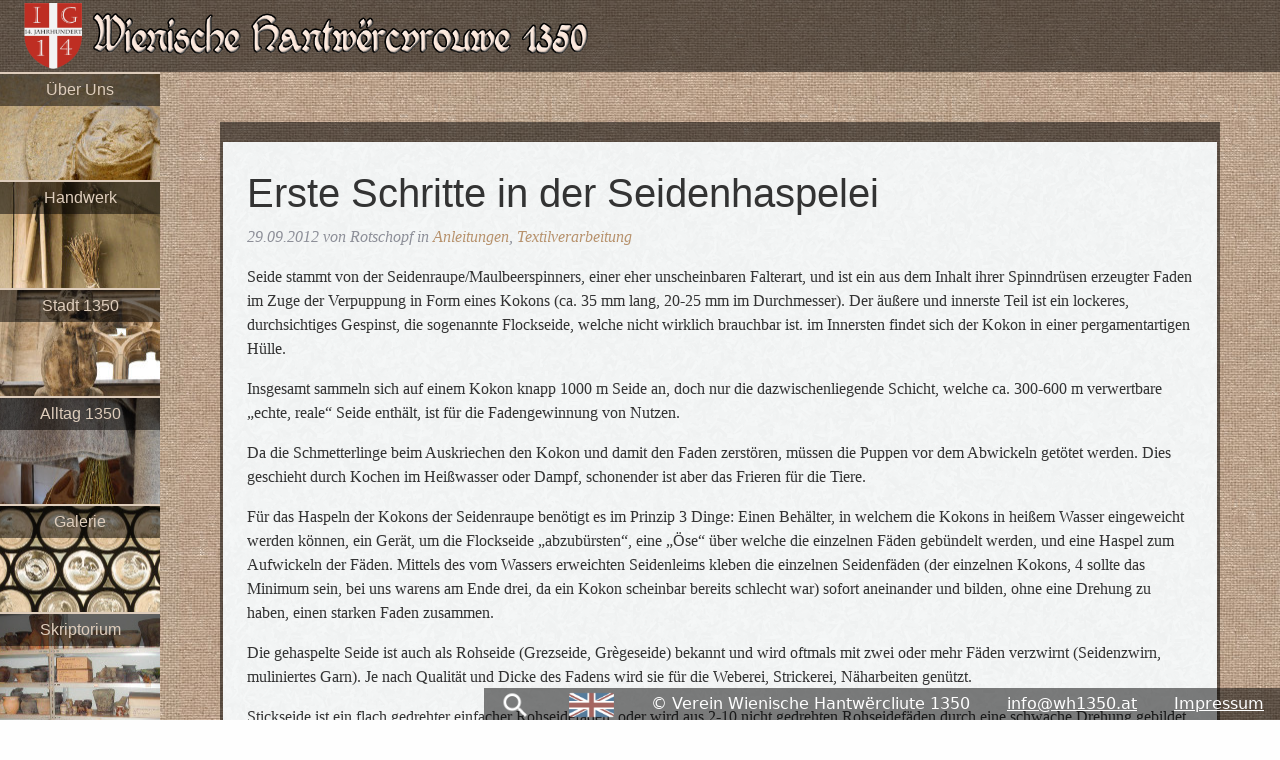

--- FILE ---
content_type: text/html; charset=UTF-8
request_url: https://wh1350.at/de/handwerk/wollverarbeitung/erste-schritte-in-der-seidenhaspelei/
body_size: 15116
content:
<!DOCTYPE html PUBLIC "-//W3C//DTD XHTML 1.0 Transitional//EN" "http://www.w3.org/TR/xhtml1/DTD/xhtml1-transitional.dtd">
<html xmlns="http://www.w3.org/1999/xhtml" xml:lang="de" lang="de" >
    <head profile="http://gmpg.org/xfn/11">
        <meta http-equiv="Content-Type" content="text/html; charset=UTF-8" />
        <link rel="shortcut icon" href="https://wh1350.at/wp-content/themes/wh1350-v3/favicon.ico" />
        <title> &raquo; Erste Schritte in der Seidenhaspelei-Wienische Hantwërcvrouwe 1350</title>        <link rel="pingback" href="https://wh1350.at/xmlrpc.php" />
		<meta http-equiv="X-UA-Compatible" content="IE=edge,chrome=1">
		<meta name="viewport" content="width=device-width, initial-scale=1.0">
        <meta name='robots' content='max-image-preview:large' />
<link rel="alternate" title="oEmbed (JSON)" type="application/json+oembed" href="https://wh1350.at/wp-json/oembed/1.0/embed?url=https%3A%2F%2Fwh1350.at%2Fde%2Fhandwerk%2Fwollverarbeitung%2Ferste-schritte-in-der-seidenhaspelei%2F&#038;lang=de" />
<link rel="alternate" title="oEmbed (XML)" type="text/xml+oembed" href="https://wh1350.at/wp-json/oembed/1.0/embed?url=https%3A%2F%2Fwh1350.at%2Fde%2Fhandwerk%2Fwollverarbeitung%2Ferste-schritte-in-der-seidenhaspelei%2F&#038;format=xml&#038;lang=de" />
<style id='wp-img-auto-sizes-contain-inline-css' type='text/css'>
img:is([sizes=auto i],[sizes^="auto," i]){contain-intrinsic-size:3000px 1500px}
/*# sourceURL=wp-img-auto-sizes-contain-inline-css */
</style>
<style id='wp-block-library-inline-css' type='text/css'>
:root{--wp-block-synced-color:#7a00df;--wp-block-synced-color--rgb:122,0,223;--wp-bound-block-color:var(--wp-block-synced-color);--wp-editor-canvas-background:#ddd;--wp-admin-theme-color:#007cba;--wp-admin-theme-color--rgb:0,124,186;--wp-admin-theme-color-darker-10:#006ba1;--wp-admin-theme-color-darker-10--rgb:0,107,160.5;--wp-admin-theme-color-darker-20:#005a87;--wp-admin-theme-color-darker-20--rgb:0,90,135;--wp-admin-border-width-focus:2px}@media (min-resolution:192dpi){:root{--wp-admin-border-width-focus:1.5px}}.wp-element-button{cursor:pointer}:root .has-very-light-gray-background-color{background-color:#eee}:root .has-very-dark-gray-background-color{background-color:#313131}:root .has-very-light-gray-color{color:#eee}:root .has-very-dark-gray-color{color:#313131}:root .has-vivid-green-cyan-to-vivid-cyan-blue-gradient-background{background:linear-gradient(135deg,#00d084,#0693e3)}:root .has-purple-crush-gradient-background{background:linear-gradient(135deg,#34e2e4,#4721fb 50%,#ab1dfe)}:root .has-hazy-dawn-gradient-background{background:linear-gradient(135deg,#faaca8,#dad0ec)}:root .has-subdued-olive-gradient-background{background:linear-gradient(135deg,#fafae1,#67a671)}:root .has-atomic-cream-gradient-background{background:linear-gradient(135deg,#fdd79a,#004a59)}:root .has-nightshade-gradient-background{background:linear-gradient(135deg,#330968,#31cdcf)}:root .has-midnight-gradient-background{background:linear-gradient(135deg,#020381,#2874fc)}:root{--wp--preset--font-size--normal:16px;--wp--preset--font-size--huge:42px}.has-regular-font-size{font-size:1em}.has-larger-font-size{font-size:2.625em}.has-normal-font-size{font-size:var(--wp--preset--font-size--normal)}.has-huge-font-size{font-size:var(--wp--preset--font-size--huge)}.has-text-align-center{text-align:center}.has-text-align-left{text-align:left}.has-text-align-right{text-align:right}.has-fit-text{white-space:nowrap!important}#end-resizable-editor-section{display:none}.aligncenter{clear:both}.items-justified-left{justify-content:flex-start}.items-justified-center{justify-content:center}.items-justified-right{justify-content:flex-end}.items-justified-space-between{justify-content:space-between}.screen-reader-text{border:0;clip-path:inset(50%);height:1px;margin:-1px;overflow:hidden;padding:0;position:absolute;width:1px;word-wrap:normal!important}.screen-reader-text:focus{background-color:#ddd;clip-path:none;color:#444;display:block;font-size:1em;height:auto;left:5px;line-height:normal;padding:15px 23px 14px;text-decoration:none;top:5px;width:auto;z-index:100000}html :where(.has-border-color){border-style:solid}html :where([style*=border-top-color]){border-top-style:solid}html :where([style*=border-right-color]){border-right-style:solid}html :where([style*=border-bottom-color]){border-bottom-style:solid}html :where([style*=border-left-color]){border-left-style:solid}html :where([style*=border-width]){border-style:solid}html :where([style*=border-top-width]){border-top-style:solid}html :where([style*=border-right-width]){border-right-style:solid}html :where([style*=border-bottom-width]){border-bottom-style:solid}html :where([style*=border-left-width]){border-left-style:solid}html :where(img[class*=wp-image-]){height:auto;max-width:100%}:where(figure){margin:0 0 1em}html :where(.is-position-sticky){--wp-admin--admin-bar--position-offset:var(--wp-admin--admin-bar--height,0px)}@media screen and (max-width:600px){html :where(.is-position-sticky){--wp-admin--admin-bar--position-offset:0px}}

/*# sourceURL=wp-block-library-inline-css */
</style><style id='global-styles-inline-css' type='text/css'>
:root{--wp--preset--aspect-ratio--square: 1;--wp--preset--aspect-ratio--4-3: 4/3;--wp--preset--aspect-ratio--3-4: 3/4;--wp--preset--aspect-ratio--3-2: 3/2;--wp--preset--aspect-ratio--2-3: 2/3;--wp--preset--aspect-ratio--16-9: 16/9;--wp--preset--aspect-ratio--9-16: 9/16;--wp--preset--color--black: #000000;--wp--preset--color--cyan-bluish-gray: #abb8c3;--wp--preset--color--white: #ffffff;--wp--preset--color--pale-pink: #f78da7;--wp--preset--color--vivid-red: #cf2e2e;--wp--preset--color--luminous-vivid-orange: #ff6900;--wp--preset--color--luminous-vivid-amber: #fcb900;--wp--preset--color--light-green-cyan: #7bdcb5;--wp--preset--color--vivid-green-cyan: #00d084;--wp--preset--color--pale-cyan-blue: #8ed1fc;--wp--preset--color--vivid-cyan-blue: #0693e3;--wp--preset--color--vivid-purple: #9b51e0;--wp--preset--gradient--vivid-cyan-blue-to-vivid-purple: linear-gradient(135deg,rgb(6,147,227) 0%,rgb(155,81,224) 100%);--wp--preset--gradient--light-green-cyan-to-vivid-green-cyan: linear-gradient(135deg,rgb(122,220,180) 0%,rgb(0,208,130) 100%);--wp--preset--gradient--luminous-vivid-amber-to-luminous-vivid-orange: linear-gradient(135deg,rgb(252,185,0) 0%,rgb(255,105,0) 100%);--wp--preset--gradient--luminous-vivid-orange-to-vivid-red: linear-gradient(135deg,rgb(255,105,0) 0%,rgb(207,46,46) 100%);--wp--preset--gradient--very-light-gray-to-cyan-bluish-gray: linear-gradient(135deg,rgb(238,238,238) 0%,rgb(169,184,195) 100%);--wp--preset--gradient--cool-to-warm-spectrum: linear-gradient(135deg,rgb(74,234,220) 0%,rgb(151,120,209) 20%,rgb(207,42,186) 40%,rgb(238,44,130) 60%,rgb(251,105,98) 80%,rgb(254,248,76) 100%);--wp--preset--gradient--blush-light-purple: linear-gradient(135deg,rgb(255,206,236) 0%,rgb(152,150,240) 100%);--wp--preset--gradient--blush-bordeaux: linear-gradient(135deg,rgb(254,205,165) 0%,rgb(254,45,45) 50%,rgb(107,0,62) 100%);--wp--preset--gradient--luminous-dusk: linear-gradient(135deg,rgb(255,203,112) 0%,rgb(199,81,192) 50%,rgb(65,88,208) 100%);--wp--preset--gradient--pale-ocean: linear-gradient(135deg,rgb(255,245,203) 0%,rgb(182,227,212) 50%,rgb(51,167,181) 100%);--wp--preset--gradient--electric-grass: linear-gradient(135deg,rgb(202,248,128) 0%,rgb(113,206,126) 100%);--wp--preset--gradient--midnight: linear-gradient(135deg,rgb(2,3,129) 0%,rgb(40,116,252) 100%);--wp--preset--font-size--small: 13px;--wp--preset--font-size--medium: 20px;--wp--preset--font-size--large: 36px;--wp--preset--font-size--x-large: 42px;--wp--preset--spacing--20: 0.44rem;--wp--preset--spacing--30: 0.67rem;--wp--preset--spacing--40: 1rem;--wp--preset--spacing--50: 1.5rem;--wp--preset--spacing--60: 2.25rem;--wp--preset--spacing--70: 3.38rem;--wp--preset--spacing--80: 5.06rem;--wp--preset--shadow--natural: 6px 6px 9px rgba(0, 0, 0, 0.2);--wp--preset--shadow--deep: 12px 12px 50px rgba(0, 0, 0, 0.4);--wp--preset--shadow--sharp: 6px 6px 0px rgba(0, 0, 0, 0.2);--wp--preset--shadow--outlined: 6px 6px 0px -3px rgb(255, 255, 255), 6px 6px rgb(0, 0, 0);--wp--preset--shadow--crisp: 6px 6px 0px rgb(0, 0, 0);}:where(.is-layout-flex){gap: 0.5em;}:where(.is-layout-grid){gap: 0.5em;}body .is-layout-flex{display: flex;}.is-layout-flex{flex-wrap: wrap;align-items: center;}.is-layout-flex > :is(*, div){margin: 0;}body .is-layout-grid{display: grid;}.is-layout-grid > :is(*, div){margin: 0;}:where(.wp-block-columns.is-layout-flex){gap: 2em;}:where(.wp-block-columns.is-layout-grid){gap: 2em;}:where(.wp-block-post-template.is-layout-flex){gap: 1.25em;}:where(.wp-block-post-template.is-layout-grid){gap: 1.25em;}.has-black-color{color: var(--wp--preset--color--black) !important;}.has-cyan-bluish-gray-color{color: var(--wp--preset--color--cyan-bluish-gray) !important;}.has-white-color{color: var(--wp--preset--color--white) !important;}.has-pale-pink-color{color: var(--wp--preset--color--pale-pink) !important;}.has-vivid-red-color{color: var(--wp--preset--color--vivid-red) !important;}.has-luminous-vivid-orange-color{color: var(--wp--preset--color--luminous-vivid-orange) !important;}.has-luminous-vivid-amber-color{color: var(--wp--preset--color--luminous-vivid-amber) !important;}.has-light-green-cyan-color{color: var(--wp--preset--color--light-green-cyan) !important;}.has-vivid-green-cyan-color{color: var(--wp--preset--color--vivid-green-cyan) !important;}.has-pale-cyan-blue-color{color: var(--wp--preset--color--pale-cyan-blue) !important;}.has-vivid-cyan-blue-color{color: var(--wp--preset--color--vivid-cyan-blue) !important;}.has-vivid-purple-color{color: var(--wp--preset--color--vivid-purple) !important;}.has-black-background-color{background-color: var(--wp--preset--color--black) !important;}.has-cyan-bluish-gray-background-color{background-color: var(--wp--preset--color--cyan-bluish-gray) !important;}.has-white-background-color{background-color: var(--wp--preset--color--white) !important;}.has-pale-pink-background-color{background-color: var(--wp--preset--color--pale-pink) !important;}.has-vivid-red-background-color{background-color: var(--wp--preset--color--vivid-red) !important;}.has-luminous-vivid-orange-background-color{background-color: var(--wp--preset--color--luminous-vivid-orange) !important;}.has-luminous-vivid-amber-background-color{background-color: var(--wp--preset--color--luminous-vivid-amber) !important;}.has-light-green-cyan-background-color{background-color: var(--wp--preset--color--light-green-cyan) !important;}.has-vivid-green-cyan-background-color{background-color: var(--wp--preset--color--vivid-green-cyan) !important;}.has-pale-cyan-blue-background-color{background-color: var(--wp--preset--color--pale-cyan-blue) !important;}.has-vivid-cyan-blue-background-color{background-color: var(--wp--preset--color--vivid-cyan-blue) !important;}.has-vivid-purple-background-color{background-color: var(--wp--preset--color--vivid-purple) !important;}.has-black-border-color{border-color: var(--wp--preset--color--black) !important;}.has-cyan-bluish-gray-border-color{border-color: var(--wp--preset--color--cyan-bluish-gray) !important;}.has-white-border-color{border-color: var(--wp--preset--color--white) !important;}.has-pale-pink-border-color{border-color: var(--wp--preset--color--pale-pink) !important;}.has-vivid-red-border-color{border-color: var(--wp--preset--color--vivid-red) !important;}.has-luminous-vivid-orange-border-color{border-color: var(--wp--preset--color--luminous-vivid-orange) !important;}.has-luminous-vivid-amber-border-color{border-color: var(--wp--preset--color--luminous-vivid-amber) !important;}.has-light-green-cyan-border-color{border-color: var(--wp--preset--color--light-green-cyan) !important;}.has-vivid-green-cyan-border-color{border-color: var(--wp--preset--color--vivid-green-cyan) !important;}.has-pale-cyan-blue-border-color{border-color: var(--wp--preset--color--pale-cyan-blue) !important;}.has-vivid-cyan-blue-border-color{border-color: var(--wp--preset--color--vivid-cyan-blue) !important;}.has-vivid-purple-border-color{border-color: var(--wp--preset--color--vivid-purple) !important;}.has-vivid-cyan-blue-to-vivid-purple-gradient-background{background: var(--wp--preset--gradient--vivid-cyan-blue-to-vivid-purple) !important;}.has-light-green-cyan-to-vivid-green-cyan-gradient-background{background: var(--wp--preset--gradient--light-green-cyan-to-vivid-green-cyan) !important;}.has-luminous-vivid-amber-to-luminous-vivid-orange-gradient-background{background: var(--wp--preset--gradient--luminous-vivid-amber-to-luminous-vivid-orange) !important;}.has-luminous-vivid-orange-to-vivid-red-gradient-background{background: var(--wp--preset--gradient--luminous-vivid-orange-to-vivid-red) !important;}.has-very-light-gray-to-cyan-bluish-gray-gradient-background{background: var(--wp--preset--gradient--very-light-gray-to-cyan-bluish-gray) !important;}.has-cool-to-warm-spectrum-gradient-background{background: var(--wp--preset--gradient--cool-to-warm-spectrum) !important;}.has-blush-light-purple-gradient-background{background: var(--wp--preset--gradient--blush-light-purple) !important;}.has-blush-bordeaux-gradient-background{background: var(--wp--preset--gradient--blush-bordeaux) !important;}.has-luminous-dusk-gradient-background{background: var(--wp--preset--gradient--luminous-dusk) !important;}.has-pale-ocean-gradient-background{background: var(--wp--preset--gradient--pale-ocean) !important;}.has-electric-grass-gradient-background{background: var(--wp--preset--gradient--electric-grass) !important;}.has-midnight-gradient-background{background: var(--wp--preset--gradient--midnight) !important;}.has-small-font-size{font-size: var(--wp--preset--font-size--small) !important;}.has-medium-font-size{font-size: var(--wp--preset--font-size--medium) !important;}.has-large-font-size{font-size: var(--wp--preset--font-size--large) !important;}.has-x-large-font-size{font-size: var(--wp--preset--font-size--x-large) !important;}
/*# sourceURL=global-styles-inline-css */
</style>

<style id='classic-theme-styles-inline-css' type='text/css'>
/*! This file is auto-generated */
.wp-block-button__link{color:#fff;background-color:#32373c;border-radius:9999px;box-shadow:none;text-decoration:none;padding:calc(.667em + 2px) calc(1.333em + 2px);font-size:1.125em}.wp-block-file__button{background:#32373c;color:#fff;text-decoration:none}
/*# sourceURL=/wp-includes/css/classic-themes.min.css */
</style>
<link rel='stylesheet' id='bootstrap-css' href='https://wh1350.at/wp-content/themes/wh1350-v3/bootstrap/css/bootstrap.min.css?ver=6.9' type='text/css' media='all' />
<link rel='stylesheet' id='wh1350-style-css' href='https://wh1350.at/wp-content/themes/wh1350-v3/style.css?ver=6.9' type='text/css' media='all' />
<script type="text/javascript" src="https://wh1350.at/wp-includes/js/jquery/jquery.min.js?ver=3.7.1" id="jquery-core-js"></script>
<script type="text/javascript" src="https://wh1350.at/wp-includes/js/jquery/jquery-migrate.min.js?ver=3.4.1" id="jquery-migrate-js"></script>
<script type="text/javascript" src="https://wh1350.at/wp-content/themes/wh1350-v3/bootstrap/js/bootstrap.min.js?ver=5.1.3" id="bootstrap-js"></script>
<link rel="https://api.w.org/" href="https://wh1350.at/wp-json/" /><link rel="alternate" title="JSON" type="application/json" href="https://wh1350.at/wp-json/wp/v2/posts/1299" /><link rel="EditURI" type="application/rsd+xml" title="RSD" href="https://wh1350.at/xmlrpc.php?rsd" />
<meta name="generator" content="WordPress 6.9" />
<link rel="canonical" href="https://wh1350.at/de/handwerk/wollverarbeitung/erste-schritte-in-der-seidenhaspelei/" />
<link rel='shortlink' href='https://wh1350.at/?p=1299' />
    </head>
    <body>
        <div id="logo-placer">&nbsp;</div>
        <div id="logo-big" class="expanded"><a href="/de"><img src="https://wh1350.at/wp-content/themes/wh1350-v3/img/logo.png"/></a></div>

        <div id="logo-small" class="collapsed">
            <div class="left">
            <button class="toggler" type="button" data-bs-toggle="collapse" data-bs-target="#navbarSupportedContent" aria-expanded="false" aria-controls="navbarSupportedContent">
                <img src="https://wh1350.at/wp-content/themes/wh1350-v3/img/drawer.png"/>
            </button>
            </div>
            <div class="center">
                <a href="/de"><img src="https://wh1350.at/wp-content/themes/wh1350-v3/img/logo-shield.png"/><img src="https://wh1350.at/wp-content/themes/wh1350-v3/img/logo-text.png"/></a>
            </div>
            <div class="right">
                <a href="https://wh1350.at/en/?notranslation=true"><img src="https://wh1350.at/wp-content/themes/wh1350-v3/img/english.png"/></a>
            </div>
        </div>
        
        <div class="collapsed">
            <div class="collapse navbar-collapse" id="navbarSupportedContent">
                <ul class="mobile-nav"></li><li><button class="toggler" type="button" data-bs-toggle="collapse" data-bs-target="#submenu696f554f48750" aria-controls="submenu696f554f48750" aria-expanded="false" aria-label="Toggle navigation">Über Uns</button><ul class="collapse navbar-collapse" id=submenu696f554f48750><li><a href="https://wh1350.at/de/ueber-uns/weibsbilder-frauen-schreiben-geschichte/">Weibsbilder &#8211; Frauen schreiben Geschichte</a></li><li><a href="https://wh1350.at/de/ueber-uns/verein-anspruch/">Wer wir sind</a></li><li><button class="toggler" type="button" data-bs-toggle="collapse" data-bs-target="#submenu696f554f4882c" aria-controls="submenu696f554f4882c" aria-expanded="false" aria-label="Toggle navigation">Mitglieder</button><ul class="collapse navbar-collapse" id=submenu696f554f4882c><li><a href="https://wh1350.at/de/ueber-uns/mitglieder/christina/">Christina</a></li><li><a href="https://wh1350.at/de/ueber-uns/mitglieder/agnes/">Agnes</a></li><li><a href="https://wh1350.at/de/ueber-uns/mitglieder/andrea/">Andrea</a></ul></li><li><a href="https://wh1350.at/de/ueber-uns/projekt-ig-14-jahrhundert-in-wien/">&#8222;IG 14. Jahrhundert&#8220;</a></li><li><a href="https://wh1350.at/de/ueber-uns/referenzen/">Termine &#038; Referenzen</a></li><li><a href="https://wh1350.at/de/ueber-uns/angebot-lager/">Unser Präsentations-Angebot &#038; Lager</a></ul></li></li></li></li></li><li><button class="toggler" type="button" data-bs-toggle="collapse" data-bs-target="#submenu696f554f48c16" aria-controls="submenu696f554f48c16" aria-expanded="false" aria-label="Toggle navigation">Handwerk</button><ul class="collapse navbar-collapse" id=submenu696f554f48c16><li><a href="https://wh1350.at/de/handwerk/spanschachtel-bemalen/">Spanschachtel bemalen</a></li><li><a href="https://wh1350.at/de/handwerk/secco-malerei/">Secco-Malerei</a></li><li><button class="toggler" type="button" data-bs-toggle="collapse" data-bs-target="#submenu696f554f48cd6" aria-controls="submenu696f554f48cd6" aria-expanded="false" aria-label="Toggle navigation">Textilhandwerk</button><ul class="collapse navbar-collapse" id=submenu696f554f48cd6><li><a href="https://wh1350.at/de/handwerk/textilhandwerk/goldlahnverarbeitung/">Goldlahnverarbeitung</a></li><li><a href="https://wh1350.at/de/handwerk/textilhandwerk/spinnen-von-wolle-und-flachs/">Spinnen von Wolle und Flachs</a></li><li><a href="https://wh1350.at/de/handwerk/textilhandwerk/seidenhaspeln/">Seidenhaspeln</a></li><li><a href="https://wh1350.at/de/handwerk/textilhandwerk/nahen/">Nähen</a></li><li><a href="https://wh1350.at/de/handwerk/textilhandwerk/pflanzenfarben/">Pflanzenfärben</a></li><li><a href="https://wh1350.at/de/handwerk/textilhandwerk/nadelbinden/">Nadelbinden</a></li><li><a href="https://wh1350.at/de/handwerk/textilhandwerk/filetknupfen-netzen/">Filetknüpfen / Netzen</a></li><li><a href="https://wh1350.at/de/handwerk/textilhandwerk/nestelbander/">Nestelbänder</a></ul></li><li><button class="toggler" type="button" data-bs-toggle="collapse" data-bs-target="#submenu696f554f48ee9" aria-controls="submenu696f554f48ee9" aria-expanded="false" aria-label="Toggle navigation">Holz</button><ul class="collapse navbar-collapse" id=submenu696f554f48ee9><li><a href="https://wh1350.at/de/handwerk/holz/korbflechten/">Korbflechten</a></ul></li><li><a href="https://wh1350.at/de/handwerk/keramik/">Keramik</a></ul></li><li><button class="toggler" type="button" data-bs-toggle="collapse" data-bs-target="#submenu696f554f49018" aria-controls="submenu696f554f49018" aria-expanded="false" aria-label="Toggle navigation">Stadt 1350</button><ul class="collapse navbar-collapse" id=submenu696f554f49018><li><a href="https://wh1350.at/de/wien-um-1350/wien-im-14-jahrhundert/">Stadtplan Wiens im 14. Jh.</a></li><li><a href="https://wh1350.at/de/wien-um-1350/markte/">Märkte</a></li><li><button class="toggler" type="button" data-bs-toggle="collapse" data-bs-target="#submenu696f554f490b2" aria-controls="submenu696f554f490b2" aria-expanded="false" aria-label="Toggle navigation">Klöster</button><ul class="collapse navbar-collapse" id=submenu696f554f490b2><li><a href="https://wh1350.at/de/wien-um-1350/kloster/kloster-der-predigerbruder-dominikaner/">Kloster der Predigerbrüder (Dominikaner)</a></ul></li><li><button class="toggler" type="button" data-bs-toggle="collapse" data-bs-target="#submenu696f554f4912f" aria-controls="submenu696f554f4912f" aria-expanded="false" aria-label="Toggle navigation">Kirchen</button><ul class="collapse navbar-collapse" id=submenu696f554f4912f><li><a href="https://wh1350.at/de/wien-um-1350/kirchen/st-ruprecht/">St. Ruprecht</a></li><li><a href="https://wh1350.at/de/wien-um-1350/kirchen/maria-rotunda/">Maria Rotunda</a></li><li><a href="https://wh1350.at/de/wien-um-1350/kirchen/michaelerkirche/">Michaelerkirche</a></li><li><a href="https://wh1350.at/de/wien-um-1350/kirchen/minoritenkirche/">Minoritenkirche</a></li><li><a href="https://wh1350.at/de/wien-um-1350/kirchen/maria-am-gestade/">Maria am Gestade</a></ul></li><li><button class="toggler" type="button" data-bs-toggle="collapse" data-bs-target="#submenu696f554f49289" aria-controls="submenu696f554f49289" aria-expanded="false" aria-label="Toggle navigation">Badestuben</button><ul class="collapse navbar-collapse" id=submenu696f554f49289><li><a href="https://wh1350.at/de/wien-um-1350/badestuben/zu-den-rorn/">Zu den Rörn</a></ul></li><li><button class="toggler" type="button" data-bs-toggle="collapse" data-bs-target="#submenu696f554f492f7" aria-controls="submenu696f554f492f7" aria-expanded="false" aria-label="Toggle navigation">Häuser &#038; Lagerstätten</button><ul class="collapse navbar-collapse" id=submenu696f554f492f7><li><a href="https://wh1350.at/de/wien-um-1350/hauser-lagerstatten/die-neidhartfresken-tuchlauben-19/">Die Neidhartfresken (Tuchlauben 19)</a></li><li><a href="https://wh1350.at/de/wien-um-1350/hauser-lagerstatten/heiligenkreuzerhof/">Heiligenkreuzerhof</a></ul></li></ul></li><li><button class="toggler" type="button" data-bs-toggle="collapse" data-bs-target="#submenu696f554f49436" aria-controls="submenu696f554f49436" aria-expanded="false" aria-label="Toggle navigation">Alltag 1350</button><ul class="collapse navbar-collapse" id=submenu696f554f49436><li><a href="https://wh1350.at/de/alltag-um-1350/alltagsleben/">Alltagsleben</a></li><li><button class="toggler" type="button" data-bs-toggle="collapse" data-bs-target="#submenu696f554f494a2" aria-controls="submenu696f554f494a2" aria-expanded="false" aria-label="Toggle navigation">Frauenkleidung</button><ul class="collapse navbar-collapse" id=submenu696f554f494a2><li><a href="https://wh1350.at/de/alltag-um-1350/frauenkleidung-um-die-mitte-des-14-jh/das-darunter/">Die Unterkleidung</a></li><li><a href="https://wh1350.at/de/alltag-um-1350/frauenkleidung-um-die-mitte-des-14-jh/quellen-zur-oesterreichischen-mode/">Quellen zur österreichischen Mode</a></li><li><a href="https://wh1350.at/de/alltag-um-1350/frauenkleidung-um-die-mitte-des-14-jh/das-kleid/">Der Rock</a></li><li><a href="https://wh1350.at/de/alltag-um-1350/frauenkleidung-um-die-mitte-des-14-jh/das-daruber/">Die Suknei</a></li><li><a href="https://wh1350.at/de/alltag-um-1350/frauenkleidung-um-die-mitte-des-14-jh/kopfbedeckung/">Kopfbedeckung</a></li><li><a href="https://wh1350.at/de/alltag-um-1350/frauenkleidung-um-die-mitte-des-14-jh/mantel/">Mantel</a></li><li><a href="https://wh1350.at/de/alltag-um-1350/frauenkleidung-um-die-mitte-des-14-jh/accessoirs/">Accessoires</a></ul></li><li><button class="toggler" type="button" data-bs-toggle="collapse" data-bs-target="#submenu696f554f4964c" aria-controls="submenu696f554f4964c" aria-expanded="false" aria-label="Toggle navigation">Männerkleidung</button><ul class="collapse navbar-collapse" id=submenu696f554f4964c><li><a href="https://wh1350.at/de/alltag-um-1350/maennerkleidung/quellen-zur-oesterreichischen-mode/">Quellen zur österreichischen Mode</a></li><li><a href="https://wh1350.at/de/alltag-um-1350/maennerkleidung/herrenausstattung-in-der-praxis/">Herrenausstattung in der Praxis</a></li><li><a href="https://wh1350.at/de/alltag-um-1350/maennerkleidung/unterkleidung/">Unterkleidung</a></li><li><a href="https://wh1350.at/de/alltag-um-1350/maennerkleidung/mantel/">Mantel</a></li><li><a href="https://wh1350.at/de/alltag-um-1350/maennerkleidung/accessoires/">Accessoires</a></ul></li><li><a href="https://wh1350.at/de/alltag-um-1350/kleiderordnungen-des-spatmittelalters-in-wien/">Kleiderordnungen</a></li><li><button class="toggler" type="button" data-bs-toggle="collapse" data-bs-target="#submenu696f554f497cc" aria-controls="submenu696f554f497cc" aria-expanded="false" aria-label="Toggle navigation">Kindheit im Mittelalter</button><ul class="collapse navbar-collapse" id=submenu696f554f497cc><li><a href="https://wh1350.at/de/alltag-um-1350/kindheit-im-mittelalter/hebammenwesen/">Hebammenwesen</a></li><li><a href="https://wh1350.at/de/alltag-um-1350/kindheit-im-mittelalter/kitguide-vom-saeugling-zum-kleinkind/">Kitguide vom Säugling zum Kleinkind</a></li><li><a href="https://wh1350.at/de/alltag-um-1350/kindheit-im-mittelalter/schwangerschaft-geburt/">Schwangerschaft &#038; Geburt</a></li><li><a href="https://wh1350.at/de/alltag-um-1350/kindheit-im-mittelalter/7957-2/">Säuglings- und Kleinkindpflege</a></li><li><a href="https://wh1350.at/de/alltag-um-1350/kindheit-im-mittelalter/kinderspielzeug/">Kinderspielzeug</a></li><li><a href="https://wh1350.at/de/alltag-um-1350/kindheit-im-mittelalter/tragen-von-babys-kleinkindern/">Tragen von Babys &#038; Kleinkindern</a></ul></li><li><button class="toggler" type="button" data-bs-toggle="collapse" data-bs-target="#submenu696f554f49955" aria-controls="submenu696f554f49955" aria-expanded="false" aria-label="Toggle navigation">Die Pest in Wien 1348/1349</button><ul class="collapse navbar-collapse" id=submenu696f554f49955><li><a href="https://wh1350.at/de/alltag-um-1350/die-pest-in-wien-13481349/die-pest-in-wien-134849/">Die Pest in Wien 1348/49</a></li><li><a href="https://wh1350.at/de/alltag-um-1350/die-pest-in-wien-13481349/zum-historischen-ursprung-der-pest/">Zum historischen Ursprung der Pest</a></li><li><a href="https://wh1350.at/de/alltag-um-1350/die-pest-in-wien-13481349/pest-aus-medizinischer-sicht/">Pest aus medizinischer Sicht</a></li><li><a href="https://wh1350.at/de/alltag-um-1350/die-pest-in-wien-13481349/der-umgang-mit-der-pest/">Der Umgang mit der Pest</a></li><li><a href="https://wh1350.at/de/alltag-um-1350/die-pest-in-wien-13481349/auswirkungen-der-pest/">Auswirkungen der Pest</a></li><li><a href="https://wh1350.at/de/alltag-um-1350/die-pest-in-wien-13481349/verwendete-literatur/">Verwendete Literatur</a></ul></li><li><button class="toggler" type="button" data-bs-toggle="collapse" data-bs-target="#submenu696f554f49abe" aria-controls="submenu696f554f49abe" aria-expanded="false" aria-label="Toggle navigation">Handwerk &#038; Innungen</button><ul class="collapse navbar-collapse" id=submenu696f554f49abe><li><a href="https://wh1350.at/de/alltag-um-1350/wiener-handwerksordnungen-des-14-jh/nachweise-in-wiener-quellen/">Nachweise in Wiener Quellen</a></li><li><a href="https://wh1350.at/de/alltag-um-1350/wiener-handwerksordnungen-des-14-jh/fleischhackerordnung/">Fleischhackerordnung</a></ul></li></ul></li><li><button class="toggler" type="button" data-bs-toggle="collapse" data-bs-target="#submenu696f554f49bf8" aria-controls="submenu696f554f49bf8" aria-expanded="false" aria-label="Toggle navigation">Galerie</button><ul class="collapse navbar-collapse" id=submenu696f554f49bf8><li><a href="https://wh1350.at/de/galerie/zeitensprunge/">Zeitensprünge</a></li><li><a href="https://wh1350.at/de/galerie/vergangene-veranstaltungen/">Vergangene Veranstaltungen</a></li><li><button class="toggler" type="button" data-bs-toggle="collapse" data-bs-target="#submenu696f554f49ca0" aria-controls="submenu696f554f49ca0" aria-expanded="false" aria-label="Toggle navigation">Kleidung</button><ul class="collapse navbar-collapse" id=submenu696f554f49ca0><li><a href="https://wh1350.at/de/galerie/kleidung/kleidung/">Kleidung</a></li><li><a href="https://wh1350.at/de/galerie/kleidung/accessoire/">Accessoires</a></ul></li><li><button class="toggler" type="button" data-bs-toggle="collapse" data-bs-target="#submenu696f554f49d45" aria-controls="submenu696f554f49d45" aria-expanded="false" aria-label="Toggle navigation">Sachkultur</button><ul class="collapse navbar-collapse" id=submenu696f554f49d45><li><a href="https://wh1350.at/de/galerie/sachkultu/haushalt/">Tischkultur &#038; Haushalt</a></li><li><a href="https://wh1350.at/de/galerie/sachkultu/werkzeug/">Werkzeug</a></li><li><a href="https://wh1350.at/de/galerie/sachkultu/korperpflege/">Körperpflege</a></li><li><a href="https://wh1350.at/de/galerie/sachkultu/spiel-spas/">Spiel &#038; Spaß</a></ul></li></ul></li><li><button class="toggler" type="button" data-bs-toggle="collapse" data-bs-target="#submenu696f554f49ede" aria-controls="submenu696f554f49ede" aria-expanded="false" aria-label="Toggle navigation">Skriptorium</button><ul class="collapse navbar-collapse" id=submenu696f554f49ede><li><a href="https://wh1350.at/de/skriptorium/schriftliche-zeugnisse-uber-wienosterreich-im-14-jh/">Primärquellen</a></li><li><button class="toggler" type="button" data-bs-toggle="collapse" data-bs-target="#submenu696f554f49f47" aria-controls="submenu696f554f49f47" aria-expanded="false" aria-label="Toggle navigation">Bildquellen</button><ul class="collapse navbar-collapse" id=submenu696f554f49f47><li><a href="https://wh1350.at/de/skriptorium/bildquellen/illuminierte-handschriften-online/">Illuminierte Handschriften online</a></li><li><a href="https://wh1350.at/de/skriptorium/bildquellen/osterreich/">Österreich</a></li><li><a href="https://wh1350.at/de/skriptorium/bildquellen/italien/">Italien</a></li><li><a href="https://wh1350.at/de/skriptorium/bildquellen/deutschland/">Deutschland</a></li><li><a href="https://wh1350.at/de/skriptorium/bildquellen/schweiz/">Schweiz</a></li><li><a href="https://wh1350.at/de/skriptorium/bildquellen/frankreich/">Frankreich</a></ul></li><li><a href="https://wh1350.at/de/skriptorium/anfaengerleitfaden/">Anfängerleitfaden</a></li><li><button class="toggler" type="button" data-bs-toggle="collapse" data-bs-target="#submenu696f554f4a0f6" aria-controls="submenu696f554f4a0f6" aria-expanded="false" aria-label="Toggle navigation">Literatur</button><ul class="collapse navbar-collapse" id=submenu696f554f4a0f6><li><a href="https://wh1350.at/de/skriptorium/quellen/kleidung-textilhandwerk/">Kleidung &#038; Textilhandwerk</a></li><li><a href="https://wh1350.at/de/skriptorium/quellen/fundkataloge/">Fundkataloge</a></li><li><a href="https://wh1350.at/de/skriptorium/quellen/das-mittelalterliche-wien/">Das mittelalterliche Wien</a></li><li><a href="https://wh1350.at/de/skriptorium/quellen/geschichte-politik/">Geschichte &#038; Politik</a></li><li><a href="https://wh1350.at/de/skriptorium/quellen/alltagsleben/">Alltagsleben</a></li><li><a href="https://wh1350.at/de/skriptorium/quellen/handel-wirtschaft/">Handel &#038; Wirtschaft</a></li><li><a href="https://wh1350.at/de/skriptorium/quellen/handwerk-zunft/">Handwerk &#038; Zunft</a></li><li><a href="https://wh1350.at/de/skriptorium/quellen/kunst/">Kunst</a></li><li><a href="https://wh1350.at/de/skriptorium/quellen/ernahrung/">Ernährung</a></li><li><a href="https://wh1350.at/de/skriptorium/quellen/sonstiges/">Sonstiges</a></ul></li><li><button class="toggler" type="button" data-bs-toggle="collapse" data-bs-target="#submenu696f554f4a36b" aria-controls="submenu696f554f4a36b" aria-expanded="false" aria-label="Toggle navigation">Links</button><ul class="collapse navbar-collapse" id=submenu696f554f4a36b><li><a href="https://wh1350.at/de/skriptorium/links/blogroll/">Blogroll</a></li><li><a href="https://wh1350.at/de/skriptorium/links/gruppen-bezugsquellen-recherche/">Online Ressourcen für die Recherche</a></ul></li></ul></li></ul>            </div>
        </div>
        <div id="super-wrapper">
                                <noscript>
                <div class="warning">
                    <p>Anscheinend ist JavaScript auf Ihrem Browser abgeschaltet. Unserer Seite benötigt JavaScript, damit das Navigationsmenü korrekt funktioniert.</p>
                </div>
            </noscript>
        <div id="content-wrapper">
            <div class="content-border-horizontal"></div>
            <div id="content-border">
                <div id="content">

    <div class="post">
                <h1>Erste Schritte in der Seidenhaspelei</h1>
        <p class="author">29.09.2012 von Rotschopf in <a href="https://wh1350.at/de/category/anleitungen/">Anleitungen</a>, <a href="https://wh1350.at/de/category/handwerk/wollverarbeitung/">Textilverarbeitung</a></p>
        <p>Seide stammt von der Seidenraupe/Maulbeerspinners, einer eher unscheinbaren Falterart, und ist ein aus dem Inhalt ihrer Spinndrüsen erzeugter Faden im Zuge der Verpuppung in Form eines Kokons (ca. 35 mm lang, 20-25 mm im Durchmesser). Der äußere und innerste Teil ist ein lockeres, durchsichtiges Gespinst, die sogenannte Flockseide, welche nicht wirklich brauchbar ist. im Innersten findet sich der Kokon in einer pergamentartigen Hülle.</p>
<p>Insgesamt sammeln sich auf einem Kokon knapp 1000 m Seide an, doch nur die dazwischenliegende Schicht, welche ca. 300-600 m verwertbare &#8222;echte, reale&#8220; Seide enthält, ist für die Fadengewinnung von Nutzen.</p>
<p><span id="more-1299"></span></p>
<p>Da die Schmetterlinge beim Auskriechen den Kokon und damit den Faden zerstören, müssen die Puppen vor dem Abwickeln getötet werden. Dies geschieht durch Kochen im Heißwasser oder Dampf, schonender ist aber das Frieren für die Tiere.</p>
<p>Für das Haspeln der Kokons der Seidenraupe benötigt es im Prinzip 3 Dinge: Einen Behälter, in welchem die Kokons in heißem Wasser eingeweicht werden können, ein Gerät, um die Flockseide &#8222;abzubürsten&#8220;, eine &#8222;Öse&#8220; über welche die einzelnen Fäden gebündelt werden, und eine Haspel zum Aufwickeln der Fäden. Mittels des vom Wassers erweichten Seidenleims kleben die einzelnen Seidenfäden (der einzelnen Kokons, 4 sollte das Minimum sein, bei uns warens am Ende drei, da ein Kokon scheinbar bereits schlecht war) sofort aneinander und bilden, ohne eine Drehung zu haben, einen starken Faden zusammen.</p>
<p>Die gehaspelte Seide ist auch als Rohseide (Grezseide, Grègeseide) bekannt und wird oftmals mit zwei oder mehr Fäden verzwirnt (Seidenzwirn, muliniertes Garn). Je nach Qualität und Dicke des Fadens wird sie für die Weberei, Strickerei, Näharbeiten genützt.</p>
<p>Stickseide ist ein flach gedrehter einfacher Rohseidefaden, oder wird aus 2-10 nicht gedrehten Rohseidefäden durch eine schwache Drehung gebildet. Der ganze Faden breitet sich flach aus und nach dem Kochen und Färben sind die einzelnen Fäden wieder unterscheidbar. Rohseide ist im Glanz noch eher stumpf und hart. Sie ist noch &#8222;unentschält&#8220;.</p>
<p>Als &#8222;Entschälen&#8220; (oder auch Entbasten) wird der Vorgang des Kochens mit Seifenlauge bezeichnet, bei welchem der Faden von Seidenleim und evtl. Farbstoffen befreit wird, wodurch sie glänzender und leichter färbbar. Hierzu werden die Strähnen bei ca. 90 Grad Celsius mit starker Seifenlauge behandelt, ausgewunden, danach in einem Sack in schwächerer Seifenlauge erneut gekocht und getrocknet. Nach diesem Vorgang sind auch die einzelnen Seidenfäden wieder erkennbar.</p>
<p>Unter Florettspinnerei  (Bourettseide) versteht man das Verspinnen der Abfälle, d.h. Reste von Zwirnen, der Flockseide und der pergamentartigen Kokonhülle.</p>
<p>&nbsp;</p>
<div class="mceTemp"></div>
<p>&nbsp;</p>
<p><span style="text-decoration: underline;">Unser erster Versuch &#8230;</span></p>
<p>Bereits vor Vereinsgründung, also im Spätherbst 2010 etwa, kamen wir dank Sybelle in den Besitz einer großen Menge Seidenkokons. Was also tun? Wir müssen sie abhaspeln bevor die Seide verdorben ist&#8230;</p>
<p>Gesagt, getan, starteten wir gestern, nach 2 Jahren des &#8222;Verdrängens&#8220;, einen sehr rudimentären ersten Versuch.</p>
<p>Da es sich um eine sehr spontane &#8211; &#8222;es kann ja eh nur schief gehen&#8220;-Aktion handelte, improvisierten wir hierbei stark. Ein Wasserkocher diente uns für das heiße Wasser (und gefühlsmäßig schien das Haspeln bei heißem Wasser besser als bei lauwarmen von Statten zu gehen ;) ), als Bürste dienten uns die Finger, mit denen wir die Kokons von der Flockseide befreiten, bis wir nach einigem Suchen endlich den Endlosfaden in der Hand hatten. Als Öse dienten uns erst ein paar Finger, dann gingen wir zu einer Gabel über. Und zum Haspeln ein schlichter Holzbecher.</p>
<p>Trotz einiger kleiner Anlaufschwierigkeiten, weil die ersten m zwischen Flockseide und Endlosfaden immer wieder rissen, kam dann der Punkt an dem Agnes sicher 1 h lang ohne Zwischenfall an ihrem Becherchen drehte</p>
<p>Das Ergebnis kann sich auf alle Fälle sehen lassen und wir werden es nun in den nächsten Tagen und Wochen einmal mit dem Verzwirnen versuchen!</p>
<p>Eine vernünftige Haspel muss auf alle Fälle trotzdem schleunigst her, da Agnes auf die Seide gekommen ist ;)</p>
<div style="width: 310px" class="wp-caption aligncenter"><img fetchpriority="high" decoding="async" class="size-medium wp-image-1303 aligncenter" title="DSC04693" src="https://wh1350.at/wp-content/uploads/2012/09/DSC04693-300x225.jpg" alt="" width="300" height="225" srcset="https://wh1350.at/wp-content/uploads/2012/09/DSC04693-300x225.jpg 300w, https://wh1350.at/wp-content/uploads/2012/09/DSC04693-1024x768.jpg 1024w" sizes="(max-width: 300px) 100vw, 300px" /><p class="wp-caption-text">Seidenkokons</p></div>
<div id="attachment_1304" style="width: 310px" class="wp-caption aligncenter"><a href="https://wh1350.at/wp-content/uploads/2012/09/DSC04694.jpg"><img decoding="async" aria-describedby="caption-attachment-1304" class="size-medium wp-image-1304" title="DSC04694" src="https://wh1350.at/wp-content/uploads/2012/09/DSC04694-300x225.jpg" alt="" width="300" height="225" srcset="https://wh1350.at/wp-content/uploads/2012/09/DSC04694-300x225.jpg 300w, https://wh1350.at/wp-content/uploads/2012/09/DSC04694-1024x768.jpg 1024w" sizes="(max-width: 300px) 100vw, 300px" /></a><p id="caption-attachment-1304" class="wp-caption-text">Sichtbare Flockseide als äußerte Hülle</p></div>
<div id="attachment_1314" style="width: 310px" class="wp-caption aligncenter"><a href="https://wh1350.at/wp-content/uploads/2012/09/100_5545.jpg"><img decoding="async" aria-describedby="caption-attachment-1314" class="size-medium wp-image-1314" title="100_5545" src="https://wh1350.at/wp-content/uploads/2012/09/100_5545-300x225.jpg" alt="" width="300" height="225" srcset="https://wh1350.at/wp-content/uploads/2012/09/100_5545-300x225.jpg 300w, https://wh1350.at/wp-content/uploads/2012/09/100_5545-1024x768.jpg 1024w" sizes="(max-width: 300px) 100vw, 300px" /></a><p id="caption-attachment-1314" class="wp-caption-text">Übergießen der Kokons mit heißem Wasser</p></div>
<div id="attachment_1315" style="width: 235px" class="wp-caption aligncenter"><a href="https://wh1350.at/wp-content/uploads/2012/09/100_5553.jpg"><img loading="lazy" decoding="async" aria-describedby="caption-attachment-1315" class="size-medium wp-image-1315" title="100_5553" src="https://wh1350.at/wp-content/uploads/2012/09/100_5553-225x300.jpg" alt="" width="225" height="300" srcset="https://wh1350.at/wp-content/uploads/2012/09/100_5553-225x300.jpg 225w, https://wh1350.at/wp-content/uploads/2012/09/100_5553-768x1024.jpg 768w, https://wh1350.at/wp-content/uploads/2012/09/100_5553.jpg 1944w" sizes="auto, (max-width: 225px) 100vw, 225px" /></a><p id="caption-attachment-1315" class="wp-caption-text">Flockseide, die äußeren Schichten der Larvenhülle</p></div>
<div id="attachment_1316" style="width: 310px" class="wp-caption aligncenter"><a href="https://wh1350.at/wp-content/uploads/2012/09/100_5558.jpg"><img loading="lazy" decoding="async" aria-describedby="caption-attachment-1316" class="size-medium wp-image-1316" title="100_5558" src="https://wh1350.at/wp-content/uploads/2012/09/100_5558-300x225.jpg" alt="" width="300" height="225" srcset="https://wh1350.at/wp-content/uploads/2012/09/100_5558-300x225.jpg 300w, https://wh1350.at/wp-content/uploads/2012/09/100_5558-1024x768.jpg 1024w" sizes="auto, (max-width: 300px) 100vw, 300px" /></a><p id="caption-attachment-1316" class="wp-caption-text">Wo zur Hölle ist der Faden jetzt wieder?</p></div>
<div id="attachment_1317" style="width: 235px" class="wp-caption aligncenter"><a href="https://wh1350.at/wp-content/uploads/2012/09/100_5575.jpg"><img loading="lazy" decoding="async" aria-describedby="caption-attachment-1317" class="size-medium wp-image-1317" title="100_5575" src="https://wh1350.at/wp-content/uploads/2012/09/100_5575-225x300.jpg" alt="" width="225" height="300" srcset="https://wh1350.at/wp-content/uploads/2012/09/100_5575-225x300.jpg 225w, https://wh1350.at/wp-content/uploads/2012/09/100_5575-768x1024.jpg 768w, https://wh1350.at/wp-content/uploads/2012/09/100_5575.jpg 1944w" sizes="auto, (max-width: 225px) 100vw, 225px" /></a><p id="caption-attachment-1317" class="wp-caption-text">Endlich den Endlosfaden erwischt!</p></div>
<div id="attachment_1318" style="width: 235px" class="wp-caption aligncenter"><a href="https://wh1350.at/wp-content/uploads/2012/09/100_5593.jpg"><img loading="lazy" decoding="async" aria-describedby="caption-attachment-1318" class="size-medium wp-image-1318" title="100_5593" src="https://wh1350.at/wp-content/uploads/2012/09/100_5593-225x300.jpg" alt="" width="225" height="300" srcset="https://wh1350.at/wp-content/uploads/2012/09/100_5593-225x300.jpg 225w, https://wh1350.at/wp-content/uploads/2012/09/100_5593-768x1024.jpg 768w, https://wh1350.at/wp-content/uploads/2012/09/100_5593.jpg 1944w" sizes="auto, (max-width: 225px) 100vw, 225px" /></a><p id="caption-attachment-1318" class="wp-caption-text">Wickeln und Wickeln und Wickeln&#8230;</p></div>
<div id="attachment_1319" style="width: 310px" class="wp-caption aligncenter"><a href="https://wh1350.at/wp-content/uploads/2012/09/100_5600.jpg"><img loading="lazy" decoding="async" aria-describedby="caption-attachment-1319" class="size-medium wp-image-1319" title="100_5600" src="https://wh1350.at/wp-content/uploads/2012/09/100_5600-300x225.jpg" alt="" width="300" height="225" srcset="https://wh1350.at/wp-content/uploads/2012/09/100_5600-300x225.jpg 300w, https://wh1350.at/wp-content/uploads/2012/09/100_5600-1024x768.jpg 1024w" sizes="auto, (max-width: 300px) 100vw, 300px" /></a><p id="caption-attachment-1319" class="wp-caption-text">Nach ein paar Hundert Metern abhaspeln kann man die Larven im Inneren schon sehen.</p></div>
<div id="attachment_1302" style="width: 310px" class="wp-caption aligncenter"><a href="https://wh1350.at/wp-content/uploads/2012/09/DSC04691.jpg"><img loading="lazy" decoding="async" aria-describedby="caption-attachment-1302" class="size-medium wp-image-1302 " title="DSC04691" src="https://wh1350.at/wp-content/uploads/2012/09/DSC04691-300x225.jpg" alt="" width="300" height="225" srcset="https://wh1350.at/wp-content/uploads/2012/09/DSC04691-300x225.jpg 300w, https://wh1350.at/wp-content/uploads/2012/09/DSC04691-1024x768.jpg 1024w" sizes="auto, (max-width: 300px) 100vw, 300px" /></a><p id="caption-attachment-1302" class="wp-caption-text">Größenvergleich von drei Einzelfäden zu einem Faden verklebt im unentschälten Zustand</p></div>
<div id="attachment_1300" style="width: 235px" class="wp-caption aligncenter"><a href="https://wh1350.at/wp-content/uploads/2012/09/DSC04686.jpg"><img loading="lazy" decoding="async" aria-describedby="caption-attachment-1300" class="size-medium wp-image-1300" title="DSC04686" src="https://wh1350.at/wp-content/uploads/2012/09/DSC04686-e1348920482942-225x300.jpg" alt="" width="225" height="300" srcset="https://wh1350.at/wp-content/uploads/2012/09/DSC04686-e1348920482942-225x300.jpg 225w, https://wh1350.at/wp-content/uploads/2012/09/DSC04686-e1348920482942-768x1024.jpg 768w" sizes="auto, (max-width: 225px) 100vw, 225px" /></a><p id="caption-attachment-1300" class="wp-caption-text">Komplette Ausbeute des Abends</p></div>
<p><span style="text-decoration: underline;">Evtl. interessante, weiterführende Artikel &amp; Werke zu dem Thema:</span></p>
<ul>
<li>Bujatti:  Geschichte der Seidenindustrie Österreichs (Wien 1893)</li>
<li><a href="http://www.digitalis.uni-koeln.de/Bujatti/bujatti_index.html">http://www.digitalis.uni-koeln.de/Bujatti/bujatti_index.html</a></li>
<li><a href="http://de.academic.ru/dic.nsf/meyers/128052/Seide">http://de.academic.ru/dic.nsf/meyers/128052/Seide</a></li>
<li>Timmermann, Irmgard: Die Seide Chinas, eine Kulturgeschichte</li>
<li>am seidenen Faden, Köln 1986</li>
<li>Flemming, Ernst: Das Textilwerk , bearbeitet von Renate Jaques, Tübingen 1957</li>
<li>Fischbach, Friedrich: Die Geschichte der Textilkunst, St. Gallen 1883</li>
<li>Tügel, Hanne: Der entpuppte Luxus, Chinas Seide, erschienen in Geo Nr. 1/92</li>
<li>Autorenkollektiv:  Textile Faserstoffe, Leipzig 1967</li>
<li>Windeck-Schulze: Karin, Faserstoffe, Frankfurt/M 1940</li>
<li>RECUEIL DE PLANCHES SUR LES SCIENCES ET LES ARTS &#8211; Tisserand &#8211; Paris 1772</li>
</ul>
        
            </div>

        </div>
        <div class="clear"></div>
    </div>
    <div class="content-border-horizontal"></div>
</div>
</div>
<div id="legal">
    <span id="search"><a href="https://wh1350.at/de/suche/"><img src="https://wh1350.at/wp-content/themes/wh1350-v3/img/search.png"/></a></span>
    <span class="languageSwitch"><a href="https://wh1350.at/en/?notranslation=true"><img align="baseline" src="https://wh1350.at/wp-content/themes/wh1350-v3/img/english_d.png"/></a></span>
    <span>&copy; Verein Wienische Hantwërcliute 1350</span>
    <span><a href="mailto:info@wh1350.at">info@wh1350.at</a></span>
    <span><a href="https://wh1350.at/de/kontakt/">Impressum</a></span>
</div>
<div id="side-navigation">
    <ul></li><li class="entry entry1"><div class="nav-caption">Über Uns</div><ul class="navigation-level"><li><a href="https://wh1350.at/de/ueber-uns/weibsbilder-frauen-schreiben-geschichte/">Weibsbilder &#8211; Frauen schreiben Geschichte</a></li><li><a href="https://wh1350.at/de/ueber-uns/verein-anspruch/">Wer wir sind</a></li><li><a href="#">Mitglieder</a><ul class="navigation-level"><li><a href="https://wh1350.at/de/ueber-uns/mitglieder/christina/">Christina</a></li><li><a href="https://wh1350.at/de/ueber-uns/mitglieder/agnes/">Agnes</a></li><li><a href="https://wh1350.at/de/ueber-uns/mitglieder/andrea/">Andrea</a></ul></li><li><a href="https://wh1350.at/de/ueber-uns/projekt-ig-14-jahrhundert-in-wien/">&#8222;IG 14. Jahrhundert&#8220;</a></li><li><a href="https://wh1350.at/de/ueber-uns/referenzen/">Termine &#038; Referenzen</a></li><li><a href="https://wh1350.at/de/ueber-uns/angebot-lager/">Unser Präsentations-Angebot &#038; Lager</a></ul></li></li></li></li></li><li class="entry entry2"><div class="nav-caption">Handwerk</div><ul class="navigation-level"><li><a href="https://wh1350.at/de/handwerk/spanschachtel-bemalen/">Spanschachtel bemalen</a></li><li><a href="https://wh1350.at/de/handwerk/secco-malerei/">Secco-Malerei</a></li><li><a href="#">Textilhandwerk</a><ul class="navigation-level"><li><a href="https://wh1350.at/de/handwerk/textilhandwerk/goldlahnverarbeitung/">Goldlahnverarbeitung</a></li><li><a href="https://wh1350.at/de/handwerk/textilhandwerk/spinnen-von-wolle-und-flachs/">Spinnen von Wolle und Flachs</a></li><li><a href="https://wh1350.at/de/handwerk/textilhandwerk/seidenhaspeln/">Seidenhaspeln</a></li><li><a href="https://wh1350.at/de/handwerk/textilhandwerk/nahen/">Nähen</a></li><li><a href="https://wh1350.at/de/handwerk/textilhandwerk/pflanzenfarben/">Pflanzenfärben</a></li><li><a href="https://wh1350.at/de/handwerk/textilhandwerk/nadelbinden/">Nadelbinden</a></li><li><a href="https://wh1350.at/de/handwerk/textilhandwerk/filetknupfen-netzen/">Filetknüpfen / Netzen</a></li><li><a href="https://wh1350.at/de/handwerk/textilhandwerk/nestelbander/">Nestelbänder</a></ul></li><li><a href="#">Holz</a><ul class="navigation-level"><li><a href="https://wh1350.at/de/handwerk/holz/korbflechten/">Korbflechten</a></ul></li><li><a href="https://wh1350.at/de/handwerk/keramik/">Keramik</a></ul></li><li class="entry entry3"><div class="nav-caption">Stadt 1350</div><ul class="navigation-level"><li><a href="https://wh1350.at/de/wien-um-1350/wien-im-14-jahrhundert/">Stadtplan Wiens im 14. Jh.</a></li><li><a href="https://wh1350.at/de/wien-um-1350/markte/">Märkte</a></li><li><a href="#">Klöster</a><ul class="navigation-level"><li><a href="https://wh1350.at/de/wien-um-1350/kloster/kloster-der-predigerbruder-dominikaner/">Kloster der Predigerbrüder (Dominikaner)</a></ul></li><li><a href="#">Kirchen</a><ul class="navigation-level"><li><a href="https://wh1350.at/de/wien-um-1350/kirchen/st-ruprecht/">St. Ruprecht</a></li><li><a href="https://wh1350.at/de/wien-um-1350/kirchen/maria-rotunda/">Maria Rotunda</a></li><li><a href="https://wh1350.at/de/wien-um-1350/kirchen/michaelerkirche/">Michaelerkirche</a></li><li><a href="https://wh1350.at/de/wien-um-1350/kirchen/minoritenkirche/">Minoritenkirche</a></li><li><a href="https://wh1350.at/de/wien-um-1350/kirchen/maria-am-gestade/">Maria am Gestade</a></ul></li><li><a href="#">Badestuben</a><ul class="navigation-level"><li><a href="https://wh1350.at/de/wien-um-1350/badestuben/zu-den-rorn/">Zu den Rörn</a></ul></li><li><a href="#">Häuser &#038; Lagerstätten</a><ul class="navigation-level"><li><a href="https://wh1350.at/de/wien-um-1350/hauser-lagerstatten/die-neidhartfresken-tuchlauben-19/">Die Neidhartfresken (Tuchlauben 19)</a></li><li><a href="https://wh1350.at/de/wien-um-1350/hauser-lagerstatten/heiligenkreuzerhof/">Heiligenkreuzerhof</a></ul></li></ul></li><li class="entry entry4"><div class="nav-caption">Alltag 1350</div><ul class="navigation-level"><li><a href="https://wh1350.at/de/alltag-um-1350/alltagsleben/">Alltagsleben</a></li><li><a href="#">Frauenkleidung</a><ul class="navigation-level"><li><a href="https://wh1350.at/de/alltag-um-1350/frauenkleidung-um-die-mitte-des-14-jh/das-darunter/">Die Unterkleidung</a></li><li><a href="https://wh1350.at/de/alltag-um-1350/frauenkleidung-um-die-mitte-des-14-jh/quellen-zur-oesterreichischen-mode/">Quellen zur österreichischen Mode</a></li><li><a href="https://wh1350.at/de/alltag-um-1350/frauenkleidung-um-die-mitte-des-14-jh/das-kleid/">Der Rock</a></li><li><a href="https://wh1350.at/de/alltag-um-1350/frauenkleidung-um-die-mitte-des-14-jh/das-daruber/">Die Suknei</a></li><li><a href="https://wh1350.at/de/alltag-um-1350/frauenkleidung-um-die-mitte-des-14-jh/kopfbedeckung/">Kopfbedeckung</a></li><li><a href="https://wh1350.at/de/alltag-um-1350/frauenkleidung-um-die-mitte-des-14-jh/mantel/">Mantel</a></li><li><a href="https://wh1350.at/de/alltag-um-1350/frauenkleidung-um-die-mitte-des-14-jh/accessoirs/">Accessoires</a></ul></li><li><a href="#">Männerkleidung</a><ul class="navigation-level"><li><a href="https://wh1350.at/de/alltag-um-1350/maennerkleidung/quellen-zur-oesterreichischen-mode/">Quellen zur österreichischen Mode</a></li><li><a href="https://wh1350.at/de/alltag-um-1350/maennerkleidung/herrenausstattung-in-der-praxis/">Herrenausstattung in der Praxis</a></li><li><a href="https://wh1350.at/de/alltag-um-1350/maennerkleidung/unterkleidung/">Unterkleidung</a></li><li><a href="https://wh1350.at/de/alltag-um-1350/maennerkleidung/mantel/">Mantel</a></li><li><a href="https://wh1350.at/de/alltag-um-1350/maennerkleidung/accessoires/">Accessoires</a></ul></li><li><a href="https://wh1350.at/de/alltag-um-1350/kleiderordnungen-des-spatmittelalters-in-wien/">Kleiderordnungen</a></li><li><a href="#">Kindheit im Mittelalter</a><ul class="navigation-level"><li><a href="https://wh1350.at/de/alltag-um-1350/kindheit-im-mittelalter/hebammenwesen/">Hebammenwesen</a></li><li><a href="https://wh1350.at/de/alltag-um-1350/kindheit-im-mittelalter/kitguide-vom-saeugling-zum-kleinkind/">Kitguide vom Säugling zum Kleinkind</a></li><li><a href="https://wh1350.at/de/alltag-um-1350/kindheit-im-mittelalter/schwangerschaft-geburt/">Schwangerschaft &#038; Geburt</a></li><li><a href="https://wh1350.at/de/alltag-um-1350/kindheit-im-mittelalter/7957-2/">Säuglings- und Kleinkindpflege</a></li><li><a href="https://wh1350.at/de/alltag-um-1350/kindheit-im-mittelalter/kinderspielzeug/">Kinderspielzeug</a></li><li><a href="https://wh1350.at/de/alltag-um-1350/kindheit-im-mittelalter/tragen-von-babys-kleinkindern/">Tragen von Babys &#038; Kleinkindern</a></ul></li><li><a href="#">Die Pest in Wien 1348/1349</a><ul class="navigation-level"><li><a href="https://wh1350.at/de/alltag-um-1350/die-pest-in-wien-13481349/die-pest-in-wien-134849/">Die Pest in Wien 1348/49</a></li><li><a href="https://wh1350.at/de/alltag-um-1350/die-pest-in-wien-13481349/zum-historischen-ursprung-der-pest/">Zum historischen Ursprung der Pest</a></li><li><a href="https://wh1350.at/de/alltag-um-1350/die-pest-in-wien-13481349/pest-aus-medizinischer-sicht/">Pest aus medizinischer Sicht</a></li><li><a href="https://wh1350.at/de/alltag-um-1350/die-pest-in-wien-13481349/der-umgang-mit-der-pest/">Der Umgang mit der Pest</a></li><li><a href="https://wh1350.at/de/alltag-um-1350/die-pest-in-wien-13481349/auswirkungen-der-pest/">Auswirkungen der Pest</a></li><li><a href="https://wh1350.at/de/alltag-um-1350/die-pest-in-wien-13481349/verwendete-literatur/">Verwendete Literatur</a></ul></li><li><a href="#">Handwerk &#038; Innungen</a><ul class="navigation-level"><li><a href="https://wh1350.at/de/alltag-um-1350/wiener-handwerksordnungen-des-14-jh/nachweise-in-wiener-quellen/">Nachweise in Wiener Quellen</a></li><li><a href="https://wh1350.at/de/alltag-um-1350/wiener-handwerksordnungen-des-14-jh/fleischhackerordnung/">Fleischhackerordnung</a></ul></li></ul></li><li class="entry entry5"><div class="nav-caption">Galerie</div><ul class="navigation-level"><li><a href="https://wh1350.at/de/galerie/zeitensprunge/">Zeitensprünge</a></li><li><a href="https://wh1350.at/de/galerie/vergangene-veranstaltungen/">Vergangene Veranstaltungen</a></li><li><a href="#">Kleidung</a><ul class="navigation-level"><li><a href="https://wh1350.at/de/galerie/kleidung/kleidung/">Kleidung</a></li><li><a href="https://wh1350.at/de/galerie/kleidung/accessoire/">Accessoires</a></ul></li><li><a href="#">Sachkultur</a><ul class="navigation-level"><li><a href="https://wh1350.at/de/galerie/sachkultu/haushalt/">Tischkultur &#038; Haushalt</a></li><li><a href="https://wh1350.at/de/galerie/sachkultu/werkzeug/">Werkzeug</a></li><li><a href="https://wh1350.at/de/galerie/sachkultu/korperpflege/">Körperpflege</a></li><li><a href="https://wh1350.at/de/galerie/sachkultu/spiel-spas/">Spiel &#038; Spaß</a></ul></li></ul></li><li class="entry entry6"><div class="nav-caption">Skriptorium</div><ul class="navigation-level"><li><a href="https://wh1350.at/de/skriptorium/schriftliche-zeugnisse-uber-wienosterreich-im-14-jh/">Primärquellen</a></li><li><a href="#">Bildquellen</a><ul class="navigation-level"><li><a href="https://wh1350.at/de/skriptorium/bildquellen/illuminierte-handschriften-online/">Illuminierte Handschriften online</a></li><li><a href="https://wh1350.at/de/skriptorium/bildquellen/osterreich/">Österreich</a></li><li><a href="https://wh1350.at/de/skriptorium/bildquellen/italien/">Italien</a></li><li><a href="https://wh1350.at/de/skriptorium/bildquellen/deutschland/">Deutschland</a></li><li><a href="https://wh1350.at/de/skriptorium/bildquellen/schweiz/">Schweiz</a></li><li><a href="https://wh1350.at/de/skriptorium/bildquellen/frankreich/">Frankreich</a></ul></li><li><a href="https://wh1350.at/de/skriptorium/anfaengerleitfaden/">Anfängerleitfaden</a></li><li><a href="#">Literatur</a><ul class="navigation-level"><li><a href="https://wh1350.at/de/skriptorium/quellen/kleidung-textilhandwerk/">Kleidung &#038; Textilhandwerk</a></li><li><a href="https://wh1350.at/de/skriptorium/quellen/fundkataloge/">Fundkataloge</a></li><li><a href="https://wh1350.at/de/skriptorium/quellen/das-mittelalterliche-wien/">Das mittelalterliche Wien</a></li><li><a href="https://wh1350.at/de/skriptorium/quellen/geschichte-politik/">Geschichte &#038; Politik</a></li><li><a href="https://wh1350.at/de/skriptorium/quellen/alltagsleben/">Alltagsleben</a></li><li><a href="https://wh1350.at/de/skriptorium/quellen/handel-wirtschaft/">Handel &#038; Wirtschaft</a></li><li><a href="https://wh1350.at/de/skriptorium/quellen/handwerk-zunft/">Handwerk &#038; Zunft</a></li><li><a href="https://wh1350.at/de/skriptorium/quellen/kunst/">Kunst</a></li><li><a href="https://wh1350.at/de/skriptorium/quellen/ernahrung/">Ernährung</a></li><li><a href="https://wh1350.at/de/skriptorium/quellen/sonstiges/">Sonstiges</a></ul></li><li><a href="#">Links</a><ul class="navigation-level"><li><a href="https://wh1350.at/de/skriptorium/links/blogroll/">Blogroll</a></li><li><a href="https://wh1350.at/de/skriptorium/links/gruppen-bezugsquellen-recherche/">Online Ressourcen für die Recherche</a></ul></li></ul></li></ul></div>

<script type="speculationrules">
{"prefetch":[{"source":"document","where":{"and":[{"href_matches":"/*"},{"not":{"href_matches":["/wp-*.php","/wp-admin/*","/wp-content/uploads/*","/wp-content/*","/wp-content/plugins/*","/wp-content/themes/wh1350-v3/*","/*\\?(.+)"]}},{"not":{"selector_matches":"a[rel~=\"nofollow\"]"}},{"not":{"selector_matches":".no-prefetch, .no-prefetch a"}}]},"eagerness":"conservative"}]}
</script>
<script type="text/javascript" src="https://wh1350.at/wp-content/themes/wh1350-v3/wh1350.js?ver=6.9" id="wh1350-js-js"></script>
<script src=""></script>
</body>        
</html>

--- FILE ---
content_type: text/css
request_url: https://wh1350.at/wp-content/themes/wh1350-v3/style.css?ver=6.9
body_size: 2114
content:
/*
Theme Name: WH1350-V3
Theme URI: https://wh1350.at
Author: Thorsten Schillo
Author URI: https://wh1350.at
Description: Theme für WH1350.
Version: 3.0
Text Domain: wh1350-v2
*/
@media (min-width: 992px){.collapsed{display:none}}@media (max-width: 991px){.expanded{display:none}}@font-face{font-family:'Gentium Basic';font-style:italic;font-weight:400;font-display:swap;src:url("fonts/GentiumBasic-Regular.ttf") format("ttf");unicode-range:U+0100-024F,U+0259,U+1E00-1EFF,U+2020,U+20A0-20AB,U+20AD-20CF,U+2113,U+2C60-2C7F,U+A720-A7FF}@font-face{font-family:'Gentium Basic';font-style:italic;font-weight:400;font-display:swap;src:url("fonts/GentiumBasic-Regular.ttf") format("ttf");unicode-range:U+0000-00FF,U+0131,U+0152-0153,U+02BB-02BC,U+02C6,U+02DA,U+02DC,U+2000-206F,U+2074,U+20AC,U+2122,U+2191,U+2193,U+2212,U+2215,U+FEFF,U+FFFD}@font-face{font-family:'Gentium Basic';font-style:normal;font-weight:400;font-display:swap;src:url("fonts/GentiumBasic-Regular.ttf") format("ttf");unicode-range:U+0100-024F,U+0259,U+1E00-1EFF,U+2020,U+20A0-20AB,U+20AD-20CF,U+2113,U+2C60-2C7F,U+A720-A7FF}@font-face{font-family:'Gentium Basic';font-style:normal;font-weight:400;font-display:swap;src:url("fonts/GentiumBasic-Regular.ttf") format("ttf");unicode-range:U+0000-00FF,U+0131,U+0152-0153,U+02BB-02BC,U+02C6,U+02DA,U+02DC,U+2000-206F,U+2074,U+20AC,U+2122,U+2191,U+2193,U+2212,U+2215,U+FEFF,U+FFFD}@font-face{font-family:'Gentium Basic';font-style:normal;font-weight:700;font-display:swap;src:url("fonts/GentiumBasic-Regular.ttf") format("ttf");unicode-range:U+0100-024F,U+0259,U+1E00-1EFF,U+2020,U+20A0-20AB,U+20AD-20CF,U+2113,U+2C60-2C7F,U+A720-A7FF}@font-face{font-family:'Gentium Basic';font-style:normal;font-weight:700;font-display:swap;src:url("fonts/GentiumBasic-Regular.ttf") format("ttf");unicode-range:U+0000-00FF,U+0131,U+0152-0153,U+02BB-02BC,U+02C6,U+02DA,U+02DC,U+2000-206F,U+2074,U+20AC,U+2122,U+2191,U+2193,U+2212,U+2215,U+FEFF,U+FFFD}@font-face{font-family:'Ubuntu';font-style:normal;font-weight:500;font-display:swap;src:url("fonts/Ubuntu-Regular.ttf") format("ttf");unicode-range:U+0460-052F,U+1C80-1C88,U+20B4,U+2DE0-2DFF,U+A640-A69F,U+FE2E-FE2F}@font-face{font-family:'Ubuntu';font-style:normal;font-weight:500;font-display:swap;src:url("fonts/Ubuntu-Regular.ttf") format("ttf");unicode-range:U+0400-045F,U+0490-0491,U+04B0-04B1,U+2116}@font-face{font-family:'Ubuntu';font-style:normal;font-weight:500;font-display:swap;src:url("fonts/Ubuntu-Regular.ttf") format("ttf");unicode-range:U+1F00-1FFF}@font-face{font-family:'Ubuntu';font-style:normal;font-weight:500;font-display:swap;src:url("fonts/Ubuntu-Regular.ttf") format("ttf");unicode-range:U+0370-03FF}@font-face{font-family:'Ubuntu';font-style:normal;font-weight:500;font-display:swap;src:url("fonts/Ubuntu-Regular.ttf") format("ttf");unicode-range:U+0100-024F,U+0259,U+1E00-1EFF,U+2020,U+20A0-20AB,U+20AD-20CF,U+2113,U+2C60-2C7F,U+A720-A7FF}@font-face{font-family:'Ubuntu';font-style:normal;font-weight:500;font-display:swap;src:url("fonts/Ubuntu-Regular.ttf") format("ttf");unicode-range:U+0000-00FF,U+0131,U+0152-0153,U+02BB-02BC,U+02C6,U+02DA,U+02DC,U+2000-206F,U+2074,U+20AC,U+2122,U+2191,U+2193,U+2212,U+2215,U+FEFF,U+FFFD}@font-face{font-family:'Ubuntu';font-style:italic;font-weight:500;font-display:swap;src:url("fonts/Ubuntu-Italic.ttf") format("ttf");unicode-range:U+0460-052F,U+1C80-1C88,U+20B4,U+2DE0-2DFF,U+A640-A69F,U+FE2E-FE2F}@font-face{font-family:'Ubuntu';font-style:italic;font-weight:500;font-display:swap;src:url("fonts/Ubuntu-Italic.ttf") format("ttf");unicode-range:U+0400-045F,U+0490-0491,U+04B0-04B1,U+2116}@font-face{font-family:'Ubuntu';font-style:italic;font-weight:500;font-display:swap;src:url("fonts/Ubuntu-Italic.ttf") format("ttf");unicode-range:U+1F00-1FFF}@font-face{font-family:'Ubuntu';font-style:italic;font-weight:500;font-display:swap;src:url("fonts/Ubuntu-Italic.ttf") format("ttf");unicode-range:U+0370-03FF}@font-face{font-family:'Ubuntu';font-style:italic;font-weight:500;font-display:swap;src:url("fonts/Ubuntu-Italic.ttf") format("ttf");unicode-range:U+0100-024F,U+0259,U+1E00-1EFF,U+2020,U+20A0-20AB,U+20AD-20CF,U+2113,U+2C60-2C7F,U+A720-A7FF}@font-face{font-family:'Ubuntu';font-style:italic;font-weight:500;font-display:swap;src:url("fonts/Ubuntu-Italic.ttf") format("ttf");unicode-range:U+0000-00FF,U+0131,U+0152-0153,U+02BB-02BC,U+02C6,U+02DA,U+02DC,U+2000-206F,U+2074,U+20AC,U+2122,U+2191,U+2193,U+2212,U+2215,U+FEFF,U+FFFD}@font-face{font-family:'Ubuntu';font-style:normal;font-weight:700;font-display:swap;src:url("fonts/Ubuntu-Bold.ttf") format("ttf");unicode-range:U+0460-052F,U+1C80-1C88,U+20B4,U+2DE0-2DFF,U+A640-A69F,U+FE2E-FE2F}@font-face{font-family:'Ubuntu';font-style:normal;font-weight:700;font-display:swap;src:url("fonts/Ubuntu-Bold.ttf") format("ttf");unicode-range:U+0400-045F,U+0490-0491,U+04B0-04B1,U+2116}@font-face{font-family:'Ubuntu';font-style:normal;font-weight:700;font-display:swap;src:url("fonts/Ubuntu-Bold.ttf") format("ttf");unicode-range:U+1F00-1FFF}@font-face{font-family:'Ubuntu';font-style:normal;font-weight:700;font-display:swap;src:url("fonts/Ubuntu-Bold.ttf") format("ttf");unicode-range:U+0370-03FF}@font-face{font-family:'Ubuntu';font-style:normal;font-weight:700;font-display:swap;src:url("fonts/Ubuntu-Bold.ttf") format("ttf");unicode-range:U+0100-024F,U+0259,U+1E00-1EFF,U+2020,U+20A0-20AB,U+20AD-20CF,U+2113,U+2C60-2C7F,U+A720-A7FF}@font-face{font-family:'Ubuntu';font-style:normal;font-weight:700;font-display:swap;src:url("fonts/Ubuntu-Bold.ttf") format("ttf");unicode-range:U+0000-00FF,U+0131,U+0152-0153,U+02BB-02BC,U+02C6,U+02DA,U+02DC,U+2000-206F,U+2074,U+20AC,U+2122,U+2191,U+2193,U+2212,U+2215,U+FEFF,U+FFFD}html,body,.dialog-off-canvas-main-canvas{margin:0px;background-color:#fefefe;background-image:url("img/canvas.jpg");background-repeat:repeat;height:100%}#logo-placer{height:0px}#logo-big,#logo-small{width:100%;background-color:rgba(0,0,0,0.5);overflow:hidden}#logo-big{position:fixed;padding-left:1em;height:10%}#logo-big img{height:100%}#logo-small{height:48px;text-align:center}#logo-small img{height:100%}#logo-small .left{float:left}#logo-small .left button{margin:0px;padding:0px;height:100%;width:auto}#logo-small .right{float:right;margin-top:-48px}#logo-small .center{width:auto;margin-left:-48px;padding-left:63px;padding-right:63px}#logo-small .left,#logo-small .right{width:48px;padding:3px}#logo-small .left,#logo-small .center,#logo-small .right{height:100%}#logo-small .toggler{height:48px;width:48px;display:block;background:none;border:none;background-image:url("img/drawer.png");background-size:cover;float:right}#logo-small .toggler:focus{border:none;box-shadow:none !important;-webkit-box-shadow:none !important;-moz-box-shadow:none !important}.mobile-nav{margin:0px;padding:0px;list-style:none;background-color:rgba(0,0,0,0.5);color:-internal-light-dark(#fefefe, #fefefe);font-size:large}.mobile-nav a,.mobile-nav a:visited{color:#fefefe}.mobile-nav li{list-style:none;padding:0.2em}.mobile-nav ul{border-top:1px solid #fefefe;border-bottom:1px solid #fefefe}.mobile-nav button{background-color:none;background:none;border:none;padding:0px;margin:0px}.mobile-nav button::after{content:" \25bc"}.mobile-nav .toggler{color:#fefefe}#side-navigation{position:fixed;top:10%;height:90%;width:10em;font-family:'Ubuntu', sans-serif}@media (max-width: 991px){#side-navigation{display:block}}@media (max-width: 991px){#side-navigation{display:none}}#side-navigation ul{list-style-type:none;margin:0px;padding:0px}#side-navigation ul ul li a{padding-left:2em}#side-navigation a,#side-navigation a:visited{text-decoration:none;color:#decdbc}#side-navigation a:hover,#side-navigation .nav-caption:hover{color:#99b1b9}#side-navigation>ul{height:100%;width:10em}#side-navigation>ul ul{border-top:2px solid #decdbc;background-color:#615c56}#side-navigation>ul li:hover ul{border-top:2px solid #99b1b9;background-color:#615c56}#side-navigation>ul>li.entry{height:16.66667%;line-height:2em;min-height:1em;background-position:center 20%;background-repeat:no-repeat}#side-navigation>ul>li.entry .nav-caption{color:#decdbc;text-align:center;border-top:2px solid #decdbc;background-color:rgba(0,0,0,0.5)}#side-navigation>ul>li.entry1{background-image:url("img/nav1.jpg")}#side-navigation>ul>li.entry2{background-image:url("img/nav2.jpg")}#side-navigation>ul>li.entry3{background-image:url("img/nav3.jpg")}#side-navigation>ul>li.entry4{background-image:url("img/nav4.jpg")}#side-navigation>ul>li.entry5{background-image:url("img/nav5.jpg")}#side-navigation>ul>li.entry6{background-image:url("img/nav6.jpg")}#side-navigation>ul>li.entry:hover .nav-caption{color:#99b1b9;border-top:2px solid #99b1b9}#side-navigation>ul>li.not-enough{height:100%;background-color:rgba(0,0,0,0.5);color:white}#side-navigation>ul>li.not-enough div{padding-left:0.7em;padding-right:0.7em;padding-top:1em;padding-bottom:1em;font-family:'Gentium Book Basic', serif;font-size:medium}#side-navigation>ul>li li{height:2em;line-height:2em}#side-navigation>ul>li>ul{visibility:hidden;opacity:0;-webkit-transition:visibility 0s ease 0.5s, opacity 0.5s ease;-moz-transition:visibility 0s ease 0.5s, opacity 0.5s ease;-ms-transition:visibility 0s ease 0.5s, opacity 0.5s ease;-o-transition:visibility 0s ease 0.5s, opacity 0.5s ease;transition:visibility 0s ease 0.5s, opacity 0.5s ease;-webkit-animation:prevent-initial-fade 0.5s;-moz-animation:prevent-initial-fade 0.5s;-ms-animation:prevent-initial-fade 0.5s;-o-animation:prevent-initial-fade 0.5s;animation:prevent-initial-fade 0.5s;width:25em;margin-left:10em}#side-navigation>ul>li>ul li>ul{visibility:hidden;opacity:0;-webkit-transition:visibility 0s ease 0.5s, opacity 0.5s ease;-moz-transition:visibility 0s ease 0.5s, opacity 0.5s ease;-ms-transition:visibility 0s ease 0.5s, opacity 0.5s ease;-o-transition:visibility 0s ease 0.5s, opacity 0.5s ease;transition:visibility 0s ease 0.5s, opacity 0.5s ease;-webkit-animation:prevent-initial-fade 0.5s;-moz-animation:prevent-initial-fade 0.5s;-ms-animation:prevent-initial-fade 0.5s;-o-animation:prevent-initial-fade 0.5s;animation:prevent-initial-fade 0.5s;width:25em;margin-left:25em}#side-navigation>ul li:hover>ul{visibility:visible;opacity:1;-webkit-transition-delay:0s;-moz-transition-delay:0s;-ms-transition-delay:0s;-o-transition-delay:0s;transition-delay:0s}#side-navigation .navigation-level{position:relative;top:-2em}#side-navigation .navigation-level-edge{position:fixed;bottom:0}#legal{background-color:rgba(0,0,0,0.5);display:block;height:2em;color:#fefefe}@media (min-width: 992px){#legal{position:fixed;right:0px;bottom:0px}}@media (max-width: 991px){#legal #search{display:none}#legal .languageSwitch{display:none}#legal span{text-align:center;font-size:small}}#legal span{display:inline-block;padding-left:1em;padding-right:1em;height:2em;line-height:2em}#legal img{height:2em;align-content:center}#legal a,#legal a:visited{text-decoration:underline;color:#fefefe}.pagination{color:#8d8f98;width:100%;display:block;padding-right:3%;padding-left:3%}.pagination div{float:left}.pagination .left{width:33%;text-align:left;padding-right:1em}.pagination .center{width:34%;text-align:center}.pagination .right{width:33%;text-align:right;padding-left:1em}.clear,.wp-block-separator{clear:both}#content,.editor-styles-wrapper{clear:both;padding-top:25px;padding-bottom:50px;color:#333;font-family:"Gentium Basic",serif !important;font-size:medium}#content a,#content a:visited,.editor-styles-wrapper a,.editor-styles-wrapper a:visited{color:#b7926d;text-decoration:none}#content a:hover,.editor-styles-wrapper a:hover{color:#b7926d;text-decoration:underline}#content .editor-post-title__block,#content .editor-post-title__input,#content h1,#content h2,#content h3,#content h4,#content h5,.editor-styles-wrapper .editor-post-title__block,.editor-styles-wrapper .editor-post-title__input,.editor-styles-wrapper h1,.editor-styles-wrapper h2,.editor-styles-wrapper h3,.editor-styles-wrapper h4,.editor-styles-wrapper h5{color:#333;font-family:"Ubuntu",sans-serif;font-weight:normal;font-style:normal}#content .editor-post-title__block a,#content .editor-post-title__block a:visited,#content .editor-post-title__input a,#content .editor-post-title__input a:visited,#content h1 a,#content h1 a:visited,#content h2 a,#content h2 a:visited,#content h3 a,#content h3 a:visited,#content h4 a,#content h4 a:visited,#content h5 a,#content h5 a:visited,.editor-styles-wrapper .editor-post-title__block a,.editor-styles-wrapper .editor-post-title__block a:visited,.editor-styles-wrapper .editor-post-title__input a,.editor-styles-wrapper .editor-post-title__input a:visited,.editor-styles-wrapper h1 a,.editor-styles-wrapper h1 a:visited,.editor-styles-wrapper h2 a,.editor-styles-wrapper h2 a:visited,.editor-styles-wrapper h3 a,.editor-styles-wrapper h3 a:visited,.editor-styles-wrapper h4 a,.editor-styles-wrapper h4 a:visited,.editor-styles-wrapper h5 a,.editor-styles-wrapper h5 a:visited{color:#b7926d !important;text-decoration:none}#content .editor-post-title__block a:hover,#content .editor-post-title__input a:hover,#content h1 a:hover,#content h2 a:hover,#content h3 a:hover,#content h4 a:hover,#content h5 a:hover,.editor-styles-wrapper .editor-post-title__block a:hover,.editor-styles-wrapper .editor-post-title__input a:hover,.editor-styles-wrapper h1 a:hover,.editor-styles-wrapper h2 a:hover,.editor-styles-wrapper h3 a:hover,.editor-styles-wrapper h4 a:hover,.editor-styles-wrapper h5 a:hover{color:#b7926d !important;text-decoration:underline}#content img,.editor-styles-wrapper img{max-width:100%}#content blockquote,.editor-styles-wrapper blockquote{border-left:2px solid #333;font-size:14px}#content .aligncenter,.editor-styles-wrapper .aligncenter{display:block;margin-left:auto;margin-right:auto}#content{background-image:url("img/paper.png");background-repeat:repeat;padding:1.5em}#content-wrapper{background-color:rgba(0,0,0,0.5);padding-top:20px;padding-bottom:3px;padding-left:3px;padding-right:3px}@media (min-width: 992px){#content-wrapper{margin-top:0px}}@media (max-width: 991px){#content-wrapper{margin-top:12px}}@media (min-width: 992px){#super-wrapper{padding-bottom:50px;margin-top:120px;margin-left:200px;margin-right:30px}}@media (max-width: 991px){#super-wrapper{padding-bottom:10px;margin-top:58px;margin-left:10px;margin-right:10px}}.post-separator-strong{width:96%;height:2px;margin-left:3%;background-color:#8d8f98}.post-separator-light{width:96%;height:2px;margin-left:3%;background-color:#d5d6d9}.blog-entry{padding-left:3%;padding-right:3%;padding-top:15px;padding-bottom:5px}.blog-entry .thumbnail{float:left;margin-right:10px;margin-bottom:3px}.blog-entry .thumbnail img{width:100px;height:auto}.author{font-style:italic;color:#8d8f98}.post{margin-top:3px}.post img{padding:5px;border:1px solid #d5d6d9;border-radius:3px;height:auto}.post img:hover{border:1px solid #8d8f98}.related-post{margin-bottom:10px}.related-post a:hover{text-decoration:none !important}.related-post a:hover p{color:#b7926d !important}.related-post img{float:left;width:100px;height:100px;margin-right:10px;margin-bottom:3px}.related-post h3{color:#b7926d !important;font-size:large}.related-post p{color:#333}.categoryLink{margin:7px}.contentSearchForm .label{float:left;color:#8d8f98}.contentSearchForm .query{float:left;width:100%}.contentSearchForm .submit{float:right;margin-top:5px}.warning{background-color:#faf281;margin:30px;text-align:center;padding:10px}
/*# sourceMappingURL=style.css.map */
